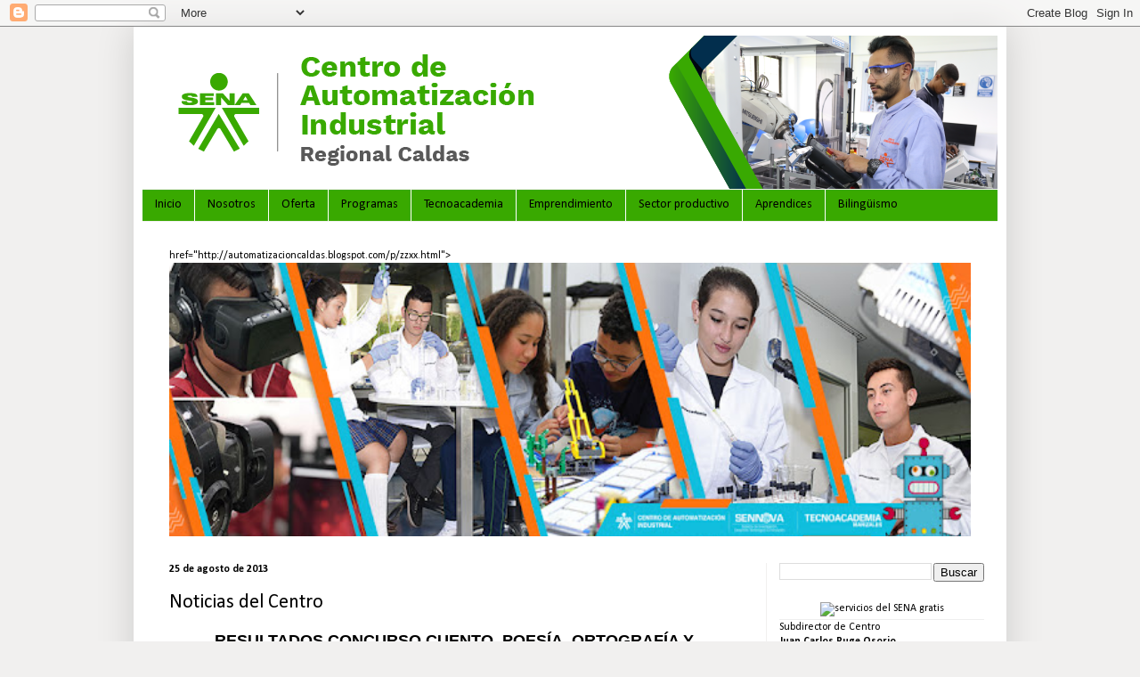

--- FILE ---
content_type: text/html; charset=UTF-8
request_url: http://automatizacioncaldas.blogspot.com/2013/08/noticias-del-centro_25.html
body_size: 15016
content:
<!DOCTYPE html>
<html class='v2' dir='ltr' lang='es' xmlns='http://www.w3.org/1999/xhtml' xmlns:b='http://www.google.com/2005/gml/b' xmlns:data='http://www.google.com/2005/gml/data' xmlns:expr='http://www.google.com/2005/gml/expr'>
<script src='https://code.jquery.com/jquery-3.4.1.min.js' type='text/javascript'></script>
<script type='text/javascript'>//<![CDATA[
$(function(){
    $('#slider div:gt(0)').hide();
    setInterval(function(){
      $('#slider div:first-child').fadeOut(0)
         .next('div').fadeIn(1000)
         .end().appendTo('#slider');}, 4000);
});//]]>
</script>
<head>
<link href='https://www.blogger.com/static/v1/widgets/4128112664-css_bundle_v2.css' rel='stylesheet' type='text/css'/>
<meta content='width=1100' name='viewport'/>
<meta content='text/html; charset=UTF-8' http-equiv='Content-Type'/>
<meta content='blogger' name='generator'/>
<link href='http://automatizacioncaldas.blogspot.com/favicon.ico' rel='icon' type='image/x-icon'/>
<link href='http://automatizacioncaldas.blogspot.com/2013/08/noticias-del-centro_25.html' rel='canonical'/>
<link rel="alternate" type="application/atom+xml" title="Centro de Automatización Industrial - SENA Regional Caldas - Atom" href="http://automatizacioncaldas.blogspot.com/feeds/posts/default" />
<link rel="alternate" type="application/rss+xml" title="Centro de Automatización Industrial - SENA Regional Caldas - RSS" href="http://automatizacioncaldas.blogspot.com/feeds/posts/default?alt=rss" />
<link rel="service.post" type="application/atom+xml" title="Centro de Automatización Industrial - SENA Regional Caldas - Atom" href="https://www.blogger.com/feeds/1983264135193079966/posts/default" />

<link rel="alternate" type="application/atom+xml" title="Centro de Automatización Industrial - SENA Regional Caldas - Atom" href="http://automatizacioncaldas.blogspot.com/feeds/7121400616184337011/comments/default" />
<!--Can't find substitution for tag [blog.ieCssRetrofitLinks]-->
<link href='https://blogger.googleusercontent.com/img/b/R29vZ2xl/AVvXsEiZCIj4tAj-GBfbsgH_SzmdkdISII16dFGC2jG8v1lkS2p7KxlLvJ6M91uVB9sb3n3KpOdSVwD-Ovg-jrUI7JXjtP43ehjE3T5Ww_fRUo5dxFXd6Ebweki37t7KL3CflDWJujDT9U_p1ZU/s400/img_1.jpg' rel='image_src'/>
<meta content='http://automatizacioncaldas.blogspot.com/2013/08/noticias-del-centro_25.html' property='og:url'/>
<meta content='Noticias del Centro' property='og:title'/>
<meta content=' RESULTADOS CONCURSO CUENTO, POESÍA, ORTOGRAFÍA Y FOTOGRAFÍA DIGITAL        La  participación en este evento de los aprendices de ambas jorn...' property='og:description'/>
<meta content='https://blogger.googleusercontent.com/img/b/R29vZ2xl/AVvXsEiZCIj4tAj-GBfbsgH_SzmdkdISII16dFGC2jG8v1lkS2p7KxlLvJ6M91uVB9sb3n3KpOdSVwD-Ovg-jrUI7JXjtP43ehjE3T5Ww_fRUo5dxFXd6Ebweki37t7KL3CflDWJujDT9U_p1ZU/w1200-h630-p-k-no-nu/img_1.jpg' property='og:image'/>
<title>Centro de Automatización Industrial - SENA Regional Caldas: Noticias del Centro</title>
<style type='text/css'>@font-face{font-family:'Calibri';font-style:normal;font-weight:400;font-display:swap;src:url(//fonts.gstatic.com/l/font?kit=J7afnpV-BGlaFfdAhLEY67FIEjg&skey=a1029226f80653a8&v=v15)format('woff2');unicode-range:U+0000-00FF,U+0131,U+0152-0153,U+02BB-02BC,U+02C6,U+02DA,U+02DC,U+0304,U+0308,U+0329,U+2000-206F,U+20AC,U+2122,U+2191,U+2193,U+2212,U+2215,U+FEFF,U+FFFD;}@font-face{font-family:'Calibri';font-style:normal;font-weight:700;font-display:swap;src:url(//fonts.gstatic.com/l/font?kit=J7aanpV-BGlaFfdAjAo9_pxqHxIZrCE&skey=cd2dd6afe6bf0eb2&v=v15)format('woff2');unicode-range:U+0000-00FF,U+0131,U+0152-0153,U+02BB-02BC,U+02C6,U+02DA,U+02DC,U+0304,U+0308,U+0329,U+2000-206F,U+20AC,U+2122,U+2191,U+2193,U+2212,U+2215,U+FEFF,U+FFFD;}</style>
<style id='page-skin-1' type='text/css'><!--
/*
-----------------------------------------------
Blogger Template Style
Name:     Simple
Designer: Blogger
URL:      www.blogger.com
----------------------------------------------- */
/* Variable definitions
====================
<Variable name="keycolor" description="Main Color" type="color" default="#66bbdd"/>
<Group description="Page Text" selector="body">
<Variable name="body.font" description="Font" type="font"
default="normal normal 12px Arial, Tahoma, Helvetica, FreeSans, sans-serif"/>
<Variable name="body.text.color" description="Text Color" type="color" default="#222222"/>
</Group>
<Group description="Backgrounds" selector=".body-fauxcolumns-outer">
<Variable name="body.background.color" description="Outer Background" type="color" default="#66bbdd"/>
<Variable name="content.background.color" description="Main Background" type="color" default="#ffffff"/>
<Variable name="header.background.color" description="Header Background" type="color" default="transparent"/>
</Group>
<Group description="Links" selector=".main-outer">
<Variable name="link.color" description="Link Color" type="color" default="#2288bb"/>
<Variable name="link.visited.color" description="Visited Color" type="color" default="#888888"/>
<Variable name="link.hover.color" description="Hover Color" type="color" default="#33aaff"/>
</Group>
<Group description="Blog Title" selector=".header h1">
<Variable name="header.font" description="Font" type="font"
default="normal normal 60px Arial, Tahoma, Helvetica, FreeSans, sans-serif"/>
<Variable name="header.text.color" description="Title Color" type="color" default="#3399bb" />
</Group>
<Group description="Blog Description" selector=".header .description">
<Variable name="description.text.color" description="Description Color" type="color"
default="#777777" />
</Group>
<Group description="Tabs Text" selector=".tabs-inner .widget li a">
<Variable name="tabs.font" description="Font" type="font"
default="normal normal 14px Arial, Tahoma, Helvetica, FreeSans, sans-serif"/>
<Variable name="tabs.text.color" description="Text Color" type="color" default="#999999"/>
<Variable name="tabs.selected.text.color" description="Selected Color" type="color" default="#000000"/>
</Group>
<Group description="Tabs Background" selector=".tabs-outer .PageList">
<Variable name="tabs.background.color" description="Background Color" type="color" default="#f5f5f5"/>
<Variable name="tabs.selected.background.color" description="Selected Color" type="color" default="#eeeeee"/>
</Group>
<Group description="Post Title" selector="h3.post-title, .comments h4">
<Variable name="post.title.font" description="Font" type="font"
default="normal normal 22px Arial, Tahoma, Helvetica, FreeSans, sans-serif"/>
</Group>
<Group description="Date Header" selector=".date-header">
<Variable name="date.header.color" description="Text Color" type="color"
default="#000000"/>
<Variable name="date.header.background.color" description="Background Color" type="color"
default="transparent"/>
<Variable name="date.header.font" description="Text Font" type="font"
default="normal bold 11px Arial, Tahoma, Helvetica, FreeSans, sans-serif"/>
<Variable name="date.header.padding" description="Date Header Padding" type="string" default="inherit"/>
<Variable name="date.header.letterspacing" description="Date Header Letter Spacing" type="string" default="inherit"/>
<Variable name="date.header.margin" description="Date Header Margin" type="string" default="inherit"/>
</Group>
<Group description="Post Footer" selector=".post-footer">
<Variable name="post.footer.text.color" description="Text Color" type="color" default="#666666"/>
<Variable name="post.footer.background.color" description="Background Color" type="color"
default="#f9f9f9"/>
<Variable name="post.footer.border.color" description="Shadow Color" type="color" default="#eeeeee"/>
</Group>
<Group description="Gadgets" selector="h2">
<Variable name="widget.title.font" description="Title Font" type="font"
default="normal bold 11px Arial, Tahoma, Helvetica, FreeSans, sans-serif"/>
<Variable name="widget.title.text.color" description="Title Color" type="color" default="#000000"/>
<Variable name="widget.alternate.text.color" description="Alternate Color" type="color" default="#999999"/>
</Group>
<Group description="Images" selector=".main-inner">
<Variable name="image.background.color" description="Background Color" type="color" default="#ffffff"/>
<Variable name="image.border.color" description="Border Color" type="color" default="#eeeeee"/>
<Variable name="image.text.color" description="Caption Text Color" type="color" default="#000000"/>
</Group>
<Group description="Accents" selector=".content-inner">
<Variable name="body.rule.color" description="Separator Line Color" type="color" default="#eeeeee"/>
<Variable name="tabs.border.color" description="Tabs Border Color" type="color" default="#f1f0ef"/>
</Group>
<Variable name="body.background" description="Body Background" type="background"
color="#f1f0ef" default="$(color) none repeat scroll top left"/>
<Variable name="body.background.override" description="Body Background Override" type="string" default=""/>
<Variable name="body.background.gradient.cap" description="Body Gradient Cap" type="url"
default="url(https://resources.blogblog.com/blogblog/data/1kt/simple/gradients_light.png)"/>
<Variable name="body.background.gradient.tile" description="Body Gradient Tile" type="url"
default="url(https://resources.blogblog.com/blogblog/data/1kt/simple/body_gradient_tile_light.png)"/>
<Variable name="content.background.color.selector" description="Content Background Color Selector" type="string" default=".content-inner"/>
<Variable name="content.padding" description="Content Padding" type="length" default="10px" min="0" max="100px"/>
<Variable name="content.padding.horizontal" description="Content Horizontal Padding" type="length" default="10px" min="0" max="100px"/>
<Variable name="content.shadow.spread" description="Content Shadow Spread" type="length" default="40px" min="0" max="100px"/>
<Variable name="content.shadow.spread.webkit" description="Content Shadow Spread (WebKit)" type="length" default="5px" min="0" max="100px"/>
<Variable name="content.shadow.spread.ie" description="Content Shadow Spread (IE)" type="length" default="10px" min="0" max="100px"/>
<Variable name="main.border.width" description="Main Border Width" type="length" default="0" min="0" max="10px"/>
<Variable name="header.background.gradient" description="Header Gradient" type="url" default="none"/>
<Variable name="header.shadow.offset.left" description="Header Shadow Offset Left" type="length" default="-1px" min="-50px" max="50px"/>
<Variable name="header.shadow.offset.top" description="Header Shadow Offset Top" type="length" default="-1px" min="-50px" max="50px"/>
<Variable name="header.shadow.spread" description="Header Shadow Spread" type="length" default="1px" min="0" max="100px"/>
<Variable name="header.padding" description="Header Padding" type="length" default="30px" min="0" max="100px"/>
<Variable name="header.border.size" description="Header Border Size" type="length" default="1px" min="0" max="10px"/>
<Variable name="header.bottom.border.size" description="Header Bottom Border Size" type="length" default="1px" min="0" max="10px"/>
<Variable name="header.border.horizontalsize" description="Header Horizontal Border Size" type="length" default="0" min="0" max="10px"/>
<Variable name="description.text.size" description="Description Text Size" type="string" default="140%"/>
<Variable name="tabs.margin.top" description="Tabs Margin Top" type="length" default="0" min="0" max="100px"/>
<Variable name="tabs.margin.side" description="Tabs Side Margin" type="length" default="30px" min="0" max="100px"/>
<Variable name="tabs.background.gradient" description="Tabs Background Gradient" type="url"
default="url(https://resources.blogblog.com/blogblog/data/1kt/simple/gradients_light.png)"/>
<Variable name="tabs.border.width" description="Tabs Border Width" type="length" default="1px" min="0" max="10px"/>
<Variable name="tabs.bevel.border.width" description="Tabs Bevel Border Width" type="length" default="1px" min="0" max="10px"/>
<Variable name="post.margin.bottom" description="Post Bottom Margin" type="length" default="25px" min="0" max="100px"/>
<Variable name="image.border.small.size" description="Image Border Small Size" type="length" default="2px" min="0" max="10px"/>
<Variable name="image.border.large.size" description="Image Border Large Size" type="length" default="5px" min="0" max="10px"/>
<Variable name="page.width.selector" description="Page Width Selector" type="string" default=".region-inner"/>
<Variable name="page.width" description="Page Width" type="string" default="auto"/>
<Variable name="main.section.margin" description="Main Section Margin" type="length" default="15px" min="0" max="100px"/>
<Variable name="main.padding" description="Main Padding" type="length" default="15px" min="0" max="100px"/>
<Variable name="main.padding.top" description="Main Padding Top" type="length" default="30px" min="0" max="100px"/>
<Variable name="main.padding.bottom" description="Main Padding Bottom" type="length" default="30px" min="0" max="100px"/>
<Variable name="paging.background"
color="#ffffff"
description="Background of blog paging area" type="background"
default="transparent none no-repeat scroll top center"/>
<Variable name="footer.bevel" description="Bevel border length of footer" type="length" default="0" min="0" max="10px"/>
<Variable name="mobile.background.overlay" description="Mobile Background Overlay" type="string"
default="transparent none repeat scroll top left"/>
<Variable name="mobile.background.size" description="Mobile Background Size" type="string" default="auto"/>
<Variable name="mobile.button.color" description="Mobile Button Color" type="color" default="#ffffff" />
<Variable name="startSide" description="Side where text starts in blog language" type="automatic" default="left"/>
<Variable name="endSide" description="Side where text ends in blog language" type="automatic" default="right"/>
*/
/* Content
----------------------------------------------- */
body {
font: normal normal 12px Calibri;
color: #000000;
background: #f1f0ef none repeat scroll top left;
padding: 0 40px 40px 40px;
}
html body .region-inner {
min-width: 0;
max-width: 100%;
width: auto;
}
h2 {
font-size: 22px;
}
a:link {
text-decoration:none;
color: #39a900;
}
a:visited {
text-decoration:none;
color: #2e8b00;
}
a:hover {
text-decoration:underline;
color: #cb7766;
}
.body-fauxcolumn-outer .fauxcolumn-inner {
background: transparent none repeat scroll top left;
_background-image: none;
}
.body-fauxcolumn-outer .cap-top {
position: absolute;
z-index: 1;
height: 400px;
width: 100%;
}
.body-fauxcolumn-outer .cap-top .cap-left {
width: 100%;
background: transparent none repeat-x scroll top left;
_background-image: none;
}
.content-outer {
-moz-box-shadow: 0 0 40px rgba(0, 0, 0, .15);
-webkit-box-shadow: 0 0 5px rgba(0, 0, 0, .15);
-goog-ms-box-shadow: 0 0 10px #333333;
box-shadow: 0 0 40px rgba(0, 0, 0, .15);
margin-bottom: 1px;
}
.content-inner {
padding: 10px 10px;
}
.content-inner {
background-color: #ffffff;
}
/* Header
----------------------------------------------- */
.header-outer {
background: transparent none repeat-x scroll 0 -400px;
_background-image: none;
}
.Header h1 {
font: normal normal 60px Calibri;
color: #ffffff;
text-shadow: -1px -1px 1px rgba(0, 0, 0, .2);
}
.Header h1 a {
color: #ffffff;
}
.Header .description {
font-size: 140%;
color: #ffffff;
}
.header-inner .Header .titlewrapper {
padding: 22px 30px;
}
.header-inner .Header .descriptionwrapper {
padding: 0 30px;
}
/* Tabs
----------------------------------------------- */
.tabs-inner .section:first-child {
border-top: 1px solid #f1f0ef;
}
.tabs-inner .section:first-child ul {
margin-top: -1px;
border-top: 1px solid #f1f0ef;
border-left: 0 solid #f1f0ef;
border-right: 0 solid #f1f0ef;
}
.tabs-inner .widget ul {
background: #39a900 none repeat-x scroll 0 -800px;
_background-image: none;
border-bottom: 1px solid #f1f0ef;
margin-top: 0;
margin-left: -30px;
margin-right: -30px;
}
.tabs-inner .widget li a {
display: inline-block;
padding: .6em 1em;
font: normal normal 14px Calibri;
color: #000000;
border-left: 1px solid #ffffff;
border-right: 0 solid #f1f0ef;
}
.tabs-inner .widget li:first-child a {
border-left: none;
}
.tabs-inner .widget li.selected a, .tabs-inner .widget li a:hover {
color: #000000;
background-color: #4ee502;
text-decoration: none;
}
/* Columns
----------------------------------------------- */
.main-outer {
border-top: 0 solid #f1f0ef;
}
.fauxcolumn-left-outer .fauxcolumn-inner {
border-right: 1px solid #f1f0ef;
}
.fauxcolumn-right-outer .fauxcolumn-inner {
border-left: 1px solid #f1f0ef;
}
/* Headings
----------------------------------------------- */
div.widget > h2,
div.widget h2.title {
margin: 0 0 1em 0;
font: normal bold 12px Calibri;
color: #000000;
}
/* Widgets
----------------------------------------------- */
.widget .zippy {
color: #f1f0ef;
text-shadow: 2px 2px 1px rgba(0, 0, 0, .1);
}
.widget .popular-posts ul {
list-style: none;
}
/* Posts
----------------------------------------------- */
h2.date-header {
font: normal bold 12px Calibri;
}
.date-header span {
background-color: transparent;
color: #000000;
padding: inherit;
letter-spacing: inherit;
margin: inherit;
}
.main-inner {
padding-top: 30px;
padding-bottom: 30px;
}
.main-inner .column-center-inner {
padding: 0 15px;
}
.main-inner .column-center-inner .section {
margin: 0 15px;
}
.post {
margin: 0 0 25px 0;
}
h3.post-title, .comments h4 {
font: normal normal 22px Calibri;
margin: .75em 0 0;
}
.post-body {
font-size: 110%;
line-height: 1.4;
position: relative;
}
.post-body img, .post-body .tr-caption-container, .Profile img, .Image img,
.BlogList .item-thumbnail img {
padding: 0;
background: #ffffff;
border: 1px solid #ffffff;
-moz-box-shadow: 1px 1px 5px rgba(0, 0, 0, .1);
-webkit-box-shadow: 1px 1px 5px rgba(0, 0, 0, .1);
box-shadow: 1px 1px 5px rgba(0, 0, 0, .1);
}
.post-body img, .post-body .tr-caption-container {
padding: 1px;
}
.post-body .tr-caption-container {
color: #000000;
}
.post-body .tr-caption-container img {
padding: 0;
background: transparent;
border: none;
-moz-box-shadow: 0 0 0 rgba(0, 0, 0, .1);
-webkit-box-shadow: 0 0 0 rgba(0, 0, 0, .1);
box-shadow: 0 0 0 rgba(0, 0, 0, .1);
}
.post-header {
margin: 0 0 1.5em;
line-height: 1.6;
font-size: 90%;
}
.post-footer {
margin: 20px -2px 0;
padding: 5px 10px;
color: #000000;
background-color: #ffffff;
border-bottom: 1px solid rgba(0, 0, 0, 0);
line-height: 1.6;
font-size: 90%;
}
#comments .comment-author {
padding-top: 1.5em;
border-top: 1px solid #f1f0ef;
background-position: 0 1.5em;
}
#comments .comment-author:first-child {
padding-top: 0;
border-top: none;
}
.avatar-image-container {
margin: .2em 0 0;
}
#comments .avatar-image-container img {
border: 1px solid #ffffff;
}
/* Comments
----------------------------------------------- */
.comments .comments-content .icon.blog-author {
background-repeat: no-repeat;
background-image: url([data-uri]);
}
.comments .comments-content .loadmore a {
border-top: 1px solid #f1f0ef;
border-bottom: 1px solid #f1f0ef;
}
.comments .comment-thread.inline-thread {
background-color: #ffffff;
}
.comments .continue {
border-top: 2px solid #f1f0ef;
}
/* Accents
---------------------------------------------- */
.section-columns td.columns-cell {
border-left: 1px solid #f1f0ef;
}
.blog-pager {
background: transparent none no-repeat scroll top center;
}
.blog-pager-older-link, .home-link,
.blog-pager-newer-link {
background-color: #ffffff;
padding: 5px;
}
.footer-outer {
border-top: 0 dashed #bbbbbb;
}
/* Mobile
----------------------------------------------- */
body.mobile  {
background-size: auto;
}
.mobile .body-fauxcolumn-outer {
background: transparent none repeat scroll top left;
}
.mobile .body-fauxcolumn-outer .cap-top {
background-size: 100% auto;
}
.mobile .content-outer {
-webkit-box-shadow: 0 0 3px rgba(0, 0, 0, .15);
box-shadow: 0 0 3px rgba(0, 0, 0, .15);
}
.mobile .tabs-inner .widget ul {
margin-left: 0;
margin-right: 0;
}
.mobile .post {
margin: 0;
}
.mobile .main-inner .column-center-inner .section {
margin: 0;
}
.mobile .date-header span {
padding: 0.1em 10px;
margin: 0 -10px;
}
.mobile h3.post-title {
margin: 0;
}
.mobile .blog-pager {
background: transparent none no-repeat scroll top center;
}
.mobile .footer-outer {
border-top: none;
}
.mobile .main-inner, .mobile .footer-inner {
background-color: #ffffff;
}
.mobile-index-contents {
color: #000000;
}
.mobile-link-button {
background-color: #39a900;
}
.mobile-link-button a:link, .mobile-link-button a:visited {
color: #39a900;
}
.mobile .tabs-inner .section:first-child {
border-top: none;
}
.mobile .tabs-inner .PageList .widget-content {
background-color: #4ee502;
color: #000000;
border-top: 1px solid #f1f0ef;
border-bottom: 1px solid #f1f0ef;
}
.mobile .tabs-inner .PageList .widget-content .pagelist-arrow {
border-left: 1px solid #f1f0ef;
}
#slider {
position: relative;
overflow: hidden;
width: 100%;
height: 339px;
margin: 0 auto;
padding: 0;
}
#slider > div {
position: absolute;
top: 0;
left: 0;
}
#slider img {
width: 100%;
min-height: 550px;
margin: 0;
padding: 0;
border: 0;
}
#slider {
position: relative;
overflow: hidden;
width: 100%;
height: 323px;
margin: 0 auto;
padding: 0;
}
#slider > div {
position: absolute;
top: 0;
left: 0;
}
#slider img {
width: 100%;
min-height: 323px;
margin: 0;
padding: 0;
border: 0;
}
--></style>
<style id='template-skin-1' type='text/css'><!--
body {
min-width: 980px;
}
.content-outer, .content-fauxcolumn-outer, .region-inner {
min-width: 980px;
max-width: 980px;
_width: 980px;
}
.main-inner .columns {
padding-left: 0px;
padding-right: 260px;
}
.main-inner .fauxcolumn-center-outer {
left: 0px;
right: 260px;
/* IE6 does not respect left and right together */
_width: expression(this.parentNode.offsetWidth -
parseInt("0px") -
parseInt("260px") + 'px');
}
.main-inner .fauxcolumn-left-outer {
width: 0px;
}
.main-inner .fauxcolumn-right-outer {
width: 260px;
}
.main-inner .column-left-outer {
width: 0px;
right: 100%;
margin-left: -0px;
}
.main-inner .column-right-outer {
width: 260px;
margin-right: -260px;
}
#layout {
min-width: 0;
}
#layout .content-outer {
min-width: 0;
width: 800px;
}
#layout .region-inner {
min-width: 0;
width: auto;
}
body#layout div.add_widget {
padding: 8px;
}
body#layout div.add_widget a {
margin-left: 32px;
}
--></style>
<link href='https://www.blogger.com/dyn-css/authorization.css?targetBlogID=1983264135193079966&amp;zx=bb4625fa-6824-4238-8d15-f6879e8ea574' media='none' onload='if(media!=&#39;all&#39;)media=&#39;all&#39;' rel='stylesheet'/><noscript><link href='https://www.blogger.com/dyn-css/authorization.css?targetBlogID=1983264135193079966&amp;zx=bb4625fa-6824-4238-8d15-f6879e8ea574' rel='stylesheet'/></noscript>
<meta name='google-adsense-platform-account' content='ca-host-pub-1556223355139109'/>
<meta name='google-adsense-platform-domain' content='blogspot.com'/>

<link rel="stylesheet" href="https://fonts.googleapis.com/css2?display=swap&family=Josefin+Sans&family=Work+Sans"></head>
<body class='loading'>
<div class='navbar section' id='navbar' name='Barra de navegación'><div class='widget Navbar' data-version='1' id='Navbar1'><script type="text/javascript">
    function setAttributeOnload(object, attribute, val) {
      if(window.addEventListener) {
        window.addEventListener('load',
          function(){ object[attribute] = val; }, false);
      } else {
        window.attachEvent('onload', function(){ object[attribute] = val; });
      }
    }
  </script>
<div id="navbar-iframe-container"></div>
<script type="text/javascript" src="https://apis.google.com/js/platform.js"></script>
<script type="text/javascript">
      gapi.load("gapi.iframes:gapi.iframes.style.bubble", function() {
        if (gapi.iframes && gapi.iframes.getContext) {
          gapi.iframes.getContext().openChild({
              url: 'https://www.blogger.com/navbar/1983264135193079966?po\x3d7121400616184337011\x26origin\x3dhttp://automatizacioncaldas.blogspot.com',
              where: document.getElementById("navbar-iframe-container"),
              id: "navbar-iframe"
          });
        }
      });
    </script><script type="text/javascript">
(function() {
var script = document.createElement('script');
script.type = 'text/javascript';
script.src = '//pagead2.googlesyndication.com/pagead/js/google_top_exp.js';
var head = document.getElementsByTagName('head')[0];
if (head) {
head.appendChild(script);
}})();
</script>
</div></div>
<div class='body-fauxcolumns'>
<div class='fauxcolumn-outer body-fauxcolumn-outer'>
<div class='cap-top'>
<div class='cap-left'></div>
<div class='cap-right'></div>
</div>
<div class='fauxborder-left'>
<div class='fauxborder-right'></div>
<div class='fauxcolumn-inner'>
</div>
</div>
<div class='cap-bottom'>
<div class='cap-left'></div>
<div class='cap-right'></div>
</div>
</div>
</div>
<div class='content'>
<div class='content-fauxcolumns'>
<div class='fauxcolumn-outer content-fauxcolumn-outer'>
<div class='cap-top'>
<div class='cap-left'></div>
<div class='cap-right'></div>
</div>
<div class='fauxborder-left'>
<div class='fauxborder-right'></div>
<div class='fauxcolumn-inner'>
</div>
</div>
<div class='cap-bottom'>
<div class='cap-left'></div>
<div class='cap-right'></div>
</div>
</div>
</div>
<div class='content-outer'>
<div class='content-cap-top cap-top'>
<div class='cap-left'></div>
<div class='cap-right'></div>
</div>
<div class='fauxborder-left content-fauxborder-left'>
<div class='fauxborder-right content-fauxborder-right'></div>
<div class='content-inner'>
<header>
<div class='header-outer'>
<div class='header-cap-top cap-top'>
<div class='cap-left'></div>
<div class='cap-right'></div>
</div>
<div class='fauxborder-left header-fauxborder-left'>
<div class='fauxborder-right header-fauxborder-right'></div>
<div class='region-inner header-inner'>
<div class='header section' id='header' name='Cabecera'><div class='widget Header' data-version='1' id='Header1'>
<div id='header-inner'>
<a href='http://automatizacioncaldas.blogspot.com/' style='display: block'>
<img alt='Centro de Automatización Industrial - SENA Regional Caldas' height='172px; ' id='Header1_headerimg' src='https://blogger.googleusercontent.com/img/a/AVvXsEjQDzQbcFtSe2M5GuQWSvDfJSw108TTy0OH9RX3pedcfvVIuwKOW1T-NWg-S9gzTOF3wrHCvbVsKR6D5AoOyBlC34zG_UamjIuZqPJFS8dA6jEtFEXXWg_uAvWGIju3aWLvXLUeeIGp-JB9fIhZ5nmv0xo6FcWEq5Id41TYdXHXbO1GHeDwmPApKklK_w=s961' style='display: block' width='961px; '/>
</a>
</div>
</div></div>
</div>
</div>
<div class='header-cap-bottom cap-bottom'>
<div class='cap-left'></div>
<div class='cap-right'></div>
</div>
</div>
</header>
<div class='tabs-outer'>
<div class='tabs-cap-top cap-top'>
<div class='cap-left'></div>
<div class='cap-right'></div>
</div>
<div class='fauxborder-left tabs-fauxborder-left'>
<div class='fauxborder-right tabs-fauxborder-right'></div>
<div class='region-inner tabs-inner'>
<div class='tabs section' id='crosscol' name='Multicolumnas'><div class='widget PageList' data-version='1' id='PageList1'>
<h2>Páginas</h2>
<div class='widget-content'>
<ul>
<li>
<a href='https://automatizacioncaldas.blogspot.com/'>Inicio</a>
</li>
<li>
<a href='http://automatizacioncaldas.blogspot.com/p/quienes-somos.html'>Nosotros</a>
</li>
<li>
<a href='http://automatizacioncaldas.blogspot.com/p/oferta.html'>Oferta</a>
</li>
<li>
<a href='http://automatizacioncaldas.blogspot.com/p/formacion.html'>Programas</a>
</li>
<li>
<a href='http://automatizacioncaldas.blogspot.com/p/zzxx.html'>Tecnoacademia</a>
</li>
<li>
<a href='http://automatizacioncaldas.blogspot.com/p/noticias.html'>Emprendimiento</a>
</li>
<li>
<a href='http://automatizacioncaldas.blogspot.com/p/sector-productivo.html'>Sector productivo</a>
</li>
<li>
<a href='http://automatizacioncaldas.blogspot.com/p/aprendices.html'>Aprendices</a>
</li>
<li>
<a href='http://automatizacioncaldas.blogspot.com/p/bilinguismo.html'>Bilingüismo</a>
</li>
</ul>
<div class='clear'></div>
</div>
</div></div>
<div class='tabs section' id='crosscol-overflow' name='Cross-Column 2'><div class='widget HTML' data-version='1' id='HTML7'>
<h2 class='title'>Slider</h2>
<div class='widget-content'>
<div id="slider">
href="http://automatizacioncaldas.blogspot.com/p/zzxx.html"><img src="https://blogger.googleusercontent.com/img/b/R29vZ2xl/AVvXsEghIM0cHKqcHSHgpB6aFAnZcQdDtC0EPxiburssmtfKoJ3YL2fisVY1L5ZHb5hC3CjcbeXN-2_r6BOi65LupdWIatNttSrl9frl0nOywuchQl4gjUjh5RrgIGounFQcwuuTo3QWKprKpa0/w640-h213/slider+01.jpg"/></div>
</div>
<div class='clear'></div>
</div></div>
</div>
</div>
<div class='tabs-cap-bottom cap-bottom'>
<div class='cap-left'></div>
<div class='cap-right'></div>
</div>
</div>
<div class='main-outer'>
<div class='main-cap-top cap-top'>
<div class='cap-left'></div>
<div class='cap-right'></div>
</div>
<div class='fauxborder-left main-fauxborder-left'>
<div class='fauxborder-right main-fauxborder-right'></div>
<div class='region-inner main-inner'>
<div class='columns fauxcolumns'>
<div class='fauxcolumn-outer fauxcolumn-center-outer'>
<div class='cap-top'>
<div class='cap-left'></div>
<div class='cap-right'></div>
</div>
<div class='fauxborder-left'>
<div class='fauxborder-right'></div>
<div class='fauxcolumn-inner'>
</div>
</div>
<div class='cap-bottom'>
<div class='cap-left'></div>
<div class='cap-right'></div>
</div>
</div>
<div class='fauxcolumn-outer fauxcolumn-left-outer'>
<div class='cap-top'>
<div class='cap-left'></div>
<div class='cap-right'></div>
</div>
<div class='fauxborder-left'>
<div class='fauxborder-right'></div>
<div class='fauxcolumn-inner'>
</div>
</div>
<div class='cap-bottom'>
<div class='cap-left'></div>
<div class='cap-right'></div>
</div>
</div>
<div class='fauxcolumn-outer fauxcolumn-right-outer'>
<div class='cap-top'>
<div class='cap-left'></div>
<div class='cap-right'></div>
</div>
<div class='fauxborder-left'>
<div class='fauxborder-right'></div>
<div class='fauxcolumn-inner'>
</div>
</div>
<div class='cap-bottom'>
<div class='cap-left'></div>
<div class='cap-right'></div>
</div>
</div>
<!-- corrects IE6 width calculation -->
<div class='columns-inner'>
<div class='column-center-outer'>
<div class='column-center-inner'>
<div class='main section' id='main' name='Principal'><div class='widget Blog' data-version='1' id='Blog1'>
<div class='blog-posts hfeed'>

          <div class="date-outer">
        
<h2 class='date-header'><span>25 de agosto de 2013</span></h2>

          <div class="date-posts">
        
<div class='post-outer'>
<div class='post hentry uncustomized-post-template' itemprop='blogPost' itemscope='itemscope' itemtype='http://schema.org/BlogPosting'>
<meta content='https://blogger.googleusercontent.com/img/b/R29vZ2xl/AVvXsEiZCIj4tAj-GBfbsgH_SzmdkdISII16dFGC2jG8v1lkS2p7KxlLvJ6M91uVB9sb3n3KpOdSVwD-Ovg-jrUI7JXjtP43ehjE3T5Ww_fRUo5dxFXd6Ebweki37t7KL3CflDWJujDT9U_p1ZU/s400/img_1.jpg' itemprop='image_url'/>
<meta content='1983264135193079966' itemprop='blogId'/>
<meta content='7121400616184337011' itemprop='postId'/>
<a name='7121400616184337011'></a>
<h3 class='post-title entry-title' itemprop='name'>
Noticias del Centro
</h3>
<div class='post-header'>
<div class='post-header-line-1'></div>
</div>
<div class='post-body entry-content' id='post-body-7121400616184337011' itemprop='description articleBody'>
<div style="text-align: center;">
<b><span style="font-family: Arial,Helvetica,sans-serif;"><span style="font-size: large;">RESULTADOS CONCURSO CUENTO, POESÍA, ORTOGRAFÍA Y FOTOGRAFÍA DIGITAL</span></span></b></div>
<span style="font-size: large;"></span>

<br />
<div style="text-align: justify;">
<span style="font-family: Arial,Helvetica,sans-serif;"><span style="font-size: large;"></span></span></div>
<div style="text-align: justify;">
<span style="font-family: Arial,Helvetica,sans-serif;"><span style="font-size: large;"><span style="font-family: Arial,Helvetica,sans-serif;"><span style="font-size: large;">La
 participación en este evento de los aprendices de ambas jornadas fue muy relevante y 
agradecemos a todos el interés y el esfuerzo invertido en este proceso.</span></span></span></span></div>
<div style="text-align: justify;">
<span style="font-family: Arial,Helvetica,sans-serif;"><span style="font-size: large;"><br /></span></span></div>
<div style="text-align: justify;">
<span style="font-family: Arial,Helvetica,sans-serif;"><span style="font-size: large;">Estos 4 ganadores participarán en el concurso a nivel de la Regional:<br />&nbsp;</span></span></div>
<ul>
<li><span style="font-family: Arial,Helvetica,sans-serif;"><span style="font-size: large;">Maykol Daniel Duque, Tecnólogo en Mantenimiento de equipo Biomédico, 363234:&nbsp; Cuento.</span></span></li>
<li><span style="font-family: Arial,Helvetica,sans-serif;"><span style="font-size: large;">Mateo Marulanda, Tecnólogo en Automatización Industrial, 324270: Poesía.</span></span></li>
<li><span style="font-family: Arial,Helvetica,sans-serif;"><span style="font-size: large;">Natalia Zuluaga, Técnico en Sistemas,&nbsp; 481036:&nbsp;&nbsp;&nbsp;&nbsp; Fotografía.</span></span></li>
<li><span style="font-family: Arial,Helvetica,sans-serif;"><span style="font-size: large;">Carlos Alonso Muñoz, </span></span><span style="font-family: Arial,Helvetica,sans-serif;"><span style="font-size: large;"><span style="font-family: Arial,Helvetica,sans-serif;"><span style="font-size: large;">Tecnólogo </span></span>en Automatización Industrial jornada noche 363211: Ortografía</span></span></li>
</ul>
<div style="text-align: justify;">
<span style="font-family: Arial,Helvetica,sans-serif;"></span></div>
<div style="text-align: justify;">
<span style="font-family: Arial,Helvetica,sans-serif;"></span></div>
<div style="text-align: justify;">
<span style="font-family: Arial,Helvetica,sans-serif;"><span style="font-size: large;">Felicitamos a los aprendices seleccionados para participar en el concurso a nivel Regional y les deseamos muchos éxitos.</span></span></div>
<div style="text-align: justify;">
<span style="font-family: Arial,Helvetica,sans-serif;"><span style="font-size: large;">&nbsp; <br />También agradecemos a los instructores que brindaron el apoyo como jurados ya que sus conocimientos en el tema nos permitieron una selección objetiva.<br />Se estará informando sobre los resultados del concurso a nivel Regional en el momento oportuno.</span></span></div>
<div style="text-align: justify;">
<br /></div>
<div style="text-align: justify;">
Gracias a la trabajadora social del Centro de automatización Eleonora Díaz Carmona por facilitar la nota.<br />
&nbsp; <br />
<br />
<div style="text-align: center;">
<b><span style="font-family: Arial,Helvetica,sans-serif;"><span style="font-size: large;">NUEVO CONCURSO DE ADOBE PARA APRENDICES SENA, ESTUDIANTES DE ESCUELAS TÉCNICAS Y ESTUDIANTES UNIVERSITARIOS</span></span></b></div>
<br />
<div class="separator" style="clear: both; text-align: center;">
<a href="https://blogger.googleusercontent.com/img/b/R29vZ2xl/AVvXsEiZCIj4tAj-GBfbsgH_SzmdkdISII16dFGC2jG8v1lkS2p7KxlLvJ6M91uVB9sb3n3KpOdSVwD-Ovg-jrUI7JXjtP43ehjE3T5Ww_fRUo5dxFXd6Ebweki37t7KL3CflDWJujDT9U_p1ZU/s1600/img_1.jpg" imageanchor="1" style="margin-left: 1em; margin-right: 1em;"><img border="0" height="400" src="https://blogger.googleusercontent.com/img/b/R29vZ2xl/AVvXsEiZCIj4tAj-GBfbsgH_SzmdkdISII16dFGC2jG8v1lkS2p7KxlLvJ6M91uVB9sb3n3KpOdSVwD-Ovg-jrUI7JXjtP43ehjE3T5Ww_fRUo5dxFXd6Ebweki37t7KL3CflDWJujDT9U_p1ZU/s400/img_1.jpg" width="287" />&nbsp;</a></div>
<div class="separator" style="clear: both; text-align: center;">
<br /></div>
<span style="font-family: Arial,Helvetica,sans-serif;"><span style="font-size: large;">Esta vez los concursantes tendrán la oportunidad de realizar un video, utilizando las herramientas de ADOBE, para contar su historia en 60 segundos.</span></span><br />
<span style="font-family: Arial,Helvetica,sans-serif;"><span style="font-size: large;">Las bases y condiciones del concurso se encuentran en <a href="http://adobe60segundos.com/" target="_blank">http://adobe60segundos.com/&nbsp;</a> y esperamos contar con la masiva participación de los aprendices SENA.</span></span><br />
<span style="font-family: Arial,Helvetica,sans-serif;"><span style="font-size: large;">Anímate a participar!</span></span></div>
<div style='clear: both;'></div>
</div>
<div class='post-footer'>
<div class='post-footer-line post-footer-line-1'>
<span class='post-author vcard'>
Publicado por
<span class='fn' itemprop='author' itemscope='itemscope' itemtype='http://schema.org/Person'>
<meta content='https://www.blogger.com/profile/14267967881731197074' itemprop='url'/>
<a class='g-profile' href='https://www.blogger.com/profile/14267967881731197074' rel='author' title='author profile'>
<span itemprop='name'>Centro de Automatización Industrial</span>
</a>
</span>
</span>
<span class='post-timestamp'>
en
<meta content='http://automatizacioncaldas.blogspot.com/2013/08/noticias-del-centro_25.html' itemprop='url'/>
<a class='timestamp-link' href='http://automatizacioncaldas.blogspot.com/2013/08/noticias-del-centro_25.html' rel='bookmark' title='permanent link'><abbr class='published' itemprop='datePublished' title='2013-08-25T02:49:00-05:00'>2:49</abbr></a>
</span>
<span class='post-comment-link'>
</span>
<span class='post-icons'>
<span class='item-action'>
<a href='https://www.blogger.com/email-post/1983264135193079966/7121400616184337011' title='Enviar entrada por correo electrónico'>
<img alt='' class='icon-action' height='13' src='https://resources.blogblog.com/img/icon18_email.gif' width='18'/>
</a>
</span>
<span class='item-control blog-admin pid-1113621932'>
<a href='https://www.blogger.com/post-edit.g?blogID=1983264135193079966&postID=7121400616184337011&from=pencil' title='Editar entrada'>
<img alt='' class='icon-action' height='18' src='https://resources.blogblog.com/img/icon18_edit_allbkg.gif' width='18'/>
</a>
</span>
</span>
<div class='post-share-buttons goog-inline-block'>
</div>
</div>
<div class='post-footer-line post-footer-line-2'>
<span class='post-labels'>
</span>
</div>
<div class='post-footer-line post-footer-line-3'>
<span class='post-location'>
</span>
</div>
</div>
</div>
<div class='comments' id='comments'>
<a name='comments'></a>
</div>
</div>

        </div></div>
      
</div>
<div class='blog-pager' id='blog-pager'>
<span id='blog-pager-newer-link'>
<a class='blog-pager-newer-link' href='http://automatizacioncaldas.blogspot.com/2013/08/noticias-del-centro_7375.html' id='Blog1_blog-pager-newer-link' title='Entrada más reciente'>Entrada más reciente</a>
</span>
<span id='blog-pager-older-link'>
<a class='blog-pager-older-link' href='http://automatizacioncaldas.blogspot.com/2013/08/noticias-del-centro_91.html' id='Blog1_blog-pager-older-link' title='Entrada antigua'>Entrada antigua</a>
</span>
<a class='home-link' href='http://automatizacioncaldas.blogspot.com/'>Inicio</a>
</div>
<div class='clear'></div>
<div class='post-feeds'>
</div>
</div><div class='widget HTML' data-version='1' id='HTML4'>
<h2 class='title'>BIENVENIDOS AL CENTRO DE AUTOMATIZACIÓN INDUSTRIAL</h2>
<div class='widget-content'>
</div>
<div class='clear'></div>
</div></div>
</div>
</div>
<div class='column-left-outer'>
<div class='column-left-inner'>
<aside>
</aside>
</div>
</div>
<div class='column-right-outer'>
<div class='column-right-inner'>
<aside>
<div class='sidebar section' id='sidebar-right-1'><div class='widget BlogSearch' data-version='1' id='BlogSearch1'>
<h2 class='title'>Búsqueda rápida</h2>
<div class='widget-content'>
<div id='BlogSearch1_form'>
<form action='http://automatizacioncaldas.blogspot.com/search' class='gsc-search-box' target='_top'>
<table cellpadding='0' cellspacing='0' class='gsc-search-box'>
<tbody>
<tr>
<td class='gsc-input'>
<input autocomplete='off' class='gsc-input' name='q' size='10' title='search' type='text' value=''/>
</td>
<td class='gsc-search-button'>
<input class='gsc-search-button' title='search' type='submit' value='Buscar'/>
</td>
</tr>
</tbody>
</table>
</form>
</div>
</div>
<div class='clear'></div>
</div><div class='widget HTML' data-version='1' id='HTML6'>
<h2 class='title'>Subdirector y redes</h2>
<div class='widget-content'>
<style type="text/css">
    .column-right-inner {
       padding: 0px !important;
      }
        .listM {
            margin:3px; 
            border-bottom-width: 1px;
            border-bottom-style: solid;
            border-bottom-color: #eeeeee;
        }
        .listM a {
         
            vertical-align: middle;
            
            height:25px ;
            display:block; 
            width:100%;
            padding-top: 12px;
            padding-left: 10px;
            text-decoration:none;
            text-align:left;
            font-size:11px;
            color:white;
           
            vertical-align: middle;
           
        }
       
       .listRe{
               float: left;
           }
        .listM a:hover {
                transition: 0.3s;
               padding-left: 20px;
          
        }
     
       #navLateral3 li{
               cursor: pointer;
          width: 30px;
         display: block;
         height: 23px;
         list-style: none;
         background-size: 30px;
         margin-left: 14px;
          
        }
           

        #navLateral2{
            background-color:#575756;
        }
        .sidebar h2{
         display:none;
         }
       #facBtn{
            background: url('http://comunica.sena.edu.co/portadas-falsas/face_30.png') 0 30px;      
       }

     #facBtnRegi{
            background: url('http://comunica.sena.edu.co/portadas-falsas/face_regional_30.png') 0 30px;     
       }
       #twitBtn{
 
            background: url('http://comunica.sena.edu.co/portadas-falsas/twtt_30.png') 0 30px;
       }
       #youtBtn{

            background: url('http://comunica.sena.edu.co/portadas-falsas/yout_30.png') 0 30px;
       }
       #instaBtn{
            background: url('http://comunica.sena.edu.co/portadas-falsas/insta_30.png') 0 30px;
       }
       
       #facBtn:hover{
           background-size: 30px;
            background: url('http://comunica.sena.edu.co/portadas-falsas/face_30.png') 0 0px;
       }
       #facBtnRegi:hover{
           background-size: 30px;
            background: url('http://comunica.sena.edu.co/portadas-falsas/face_regional_30.png') 0 0px;
       }
       #twitBtn:hover{
           background-size: 30px;
            background: url('http://comunica.sena.edu.co/portadas-falsas/twtt_30.png') 0 0px;
       }
       #youtBtn:hover{
           background-size: 30px;
            background: url('http://comunica.sena.edu.co/portadas-falsas/yout_30.png') 0 0px;
       }
       #instaBtn:hover{
           background-size: 30px;
            background: url('http://comunica.sena.edu.co/portadas-falsas/insta_30.png') 0 0px;
       }
    </style>
<!--- estilos fin-->
<div style="width:230px;margin-top: -10px; ">
    <ul style="text-align:center;list-style:none;margin:0;padding:0;" id="navLateral1">
        <li class="listM"><img src="http://comunica.sena.edu.co/PORtadas-falsas/AVISO_GRATIS-sena.png" alt="servicios del SENA gratis" height="180" width="230" /></li>
          <!---informaciÛn que se cambia seg&#729;n cada centro de formaciÛn --></ul></div>

<span>Subdirector de Centro</span> <br /><span style="ont-style: italic;
font-weight: bold;">Juan Carlos Ruge Osorio</span>

        <!---fin informaciÛn que se cambia seg&#729;n cada centro de formaciÛn -->
    
    <!---menu -->
    <ul style=";text-align: left;list-style:none;margin:0;padding:0;    font: normal normal 14px Arial, Tahoma, Helvetica, FreeSans, sans-serif;" id="navLateral3">
        <div style="text-align: center;    margin-bottom: -5px;
        margin-top: 0px;    font-weight: bold;"><p style="border-top: solid;
    border-bottom: double;
    padding: 10px;
    background-color: white;">REDES SOCIALES</p></div>
        <a target="_blank" href="https://www.facebook.com/SENAColombiaOficial/" id="facebook"><li class="listRe" id="facBtn"></li></a>
        <a target="_blank" href="https://twitter.com/senacomunica?lang=es" id="Twitter"><li class="listRe" id="twitBtn"></li></a>
        <a target="_blank" href="https://www.youtube.com/user/SENATV" id="youtube"><li class="listRe" id="youtBtn"></li></a>
        <a target="_blank" href="https://www.instagram.com/senacomunica/?hl=es-la" id="Instagram"><li class="listRe" id="instaBtn"></li></a>
        <a target="_blank" href="https://web.facebook.com/SENACaldas" id="faceRegional"><li class="listRe" id="facBtnRegi"></li></a>
    </ul>
</div>
<div class='clear'></div>
</div><div class='widget HTML' data-version='1' id='HTML1'>
<h2 class='title'>Barra Lateral DG</h2>
<div class='widget-content'>
<ul style=";text-align: left;list-style:none;margin-top: 55px;;padding:0;    font: normal normal 14px Arial, Tahoma, Helvetica, FreeSans, sans-serif;" id="navLateral2">   
        <div style="text-align: center;    margin-bottom: -15px;
        margin-top: 0px;    font-weight: bold;"><p style="border-top: solid;
    border-bottom: double;
    padding: 10px;
background-color: white;">SERVICIOS SENA
        <li class="listM"><a target="_blank" href="http://www.sena.edu.co/es-co/sena/Paginas/quienesSomos.aspx" id="entidad"><span>SOBRE LA ENTIDAD</span></a></li>
        <li class="listM"><a target="_blank" href="http://www.sena.edu.co/es-co/formacion/Paginas/Estudie-en-el-SENA.aspx" id="inscripciones"><span>INSCRIPCIONES</span></a></li>
        <li class="listM"><a target="_blank" href="https://sena.blackboard.com/webapps/portal/execute/tabs/tabAction?tabId=_552568_1&tab_tab_group_id=_183_1" id="ingles"><span>CURSOS DE INGLES</span></a></li>
        <li class="listM"><a target="_blank" href="http://www.sena.edu.co/es-co/Paginas/default.aspx" id="SENA oficial"><span>PORTAL WEB</span></a></li>
        <li class="listM"><a target="_blank" href="http://www.fondoemprender.com/SitePages/Home.aspx" id="Fondo Emprender"><span>FONDO EMPRENDER</span></a></li>
        <li class="listM"><a target="_blank" href="https://agenciapublicadeempleo.sena.edu.co/Paginas/inicio.aspx" id="APE"><span>AGENCIA P&#8260;BLICA DE EMPLEO</span></a></li>
        <li class="listM"><a target="_blank" href="http://www.sena.edu.co/es-co/formacion/Paginas/tecnologia-innovacion.aspx" id="SENNOVA"><span>SENNOVA</span></a></li>
        <li class="listM"><a target="_blank" href="http://periodico.sena.edu.co/" id="Peridodico"><span>PERIODICO SENA</span></a></li>
        <li class="listM"><a target="_blank" href="http://biblioteca.sena.edu.co/" id="bibliotecas"><span>SISTEMA DE BIBLIOTECAS</span></a></li>
        <li class="listM"><a target="_blank" href="https://senaintro.blackboard.com/webapps/portal/execute/tabs/tabAction?tab_tab_group_id=_547_1" id="LMS"><span>PLATAFORMA DE APRENDIZAJE</span></a></li>
        <li class="listM"><a target="_blank" href="http://compromiso.sena.edu.co/" id="compromiso"><span>SIGA</span></a></li>
<li class="listM"><a target="_blank" href="http://www.sena.edu.co/es-co/sena/Paginas/estructura-organizacional.aspx" id="organigrama"><span>ORGANIGRAMA</span></a></li>
        

    <!--- fin menu --></p></div></ul>
</div>
<div class='clear'></div>
</div><div class='widget HTML' data-version='1' id='HTML3'>
<h2 class='title'>Síguenos en Instagram</h2>
<div class='widget-content'>
<a class="instagram-timeline" href="https://www.instagram.com/senacaldasoficial/#" data-widget-id="712481253283471360">Instagram @senacaldasoficial.</a>
<script>!function(d,s,id){var js,fjs=d.getElementsByTagName(s)[0],p=/^http:/.test(d.location)?'http':'https';if(!d.getElementById(id)){js=d.createElement(s);js.id=id;js.src=p+"://platform.instagram.com/widgets.js";fjs.parentNode.insertBefore(js,fjs);}}(document,"script","instagram-wjs");</script>
</div>
<div class='clear'></div>
</div><div class='widget Stats' data-version='1' id='Stats1'>
<h2>Cantidad de visitas</h2>
<div class='widget-content'>
<div id='Stats1_content' style='display: none;'>
<script src='https://www.gstatic.com/charts/loader.js' type='text/javascript'></script>
<span id='Stats1_sparklinespan' style='display:inline-block; width:75px; height:30px'></span>
<span class='counter-wrapper text-counter-wrapper' id='Stats1_totalCount'>
</span>
<div class='clear'></div>
</div>
</div>
</div><div class='widget Label' data-version='1' id='Label1'>
<h2>Etiquetas</h2>
<div class='widget-content list-label-widget-content'>
<ul>
<li>
<a dir='ltr' href='http://automatizacioncaldas.blogspot.com/search/label/-Noticias%20Ambientales%20CAI'>-Noticias Ambientales CAI</a>
</li>
<li>
<a dir='ltr' href='http://automatizacioncaldas.blogspot.com/search/label/-Objetivos%20del%20Sistema%20Integrado%20de%20Gesti%C3%B3n.'>-Objetivos del Sistema Integrado de Gestión.</a>
</li>
<li>
<a dir='ltr' href='http://automatizacioncaldas.blogspot.com/search/label/Actualizaci%C3%B3n%20Documentaci%C3%B3n%20Instructores.'>Actualización Documentación Instructores.</a>
</li>
<li>
<a dir='ltr' href='http://automatizacioncaldas.blogspot.com/search/label/Articulaci%C3%B3n%20con%20la%20educaci%C3%B3n%20media'>Articulación con la educación media</a>
</li>
<li>
<a dir='ltr' href='http://automatizacioncaldas.blogspot.com/search/label/Blog%20de%20buenas%20pr%C3%A1cticas%20para%20los%20tutores%20virtuales.'>Blog de buenas prácticas para los tutores virtuales.</a>
</li>
<li>
<a dir='ltr' href='http://automatizacioncaldas.blogspot.com/search/label/Dotaci%C3%B3n%20de%20componentes'>Dotación de componentes</a>
</li>
<li>
<a dir='ltr' href='http://automatizacioncaldas.blogspot.com/search/label/Dotaci%C3%B3n%20y%20libros%20de%20consulta%20del%20Centro'>Dotación y libros de consulta del Centro</a>
</li>
<li>
<a dir='ltr' href='http://automatizacioncaldas.blogspot.com/search/label/Especialidades%20de%20aprendizaje'>Especialidades de aprendizaje</a>
</li>
<li>
<a dir='ltr' href='http://automatizacioncaldas.blogspot.com/search/label/Himno%20del%20Sena'>Himno del Sena</a>
</li>
<li>
<a dir='ltr' href='http://automatizacioncaldas.blogspot.com/search/label/Manual%20mantenimiento%20preventivo%20y%20proceso'>Manual mantenimiento preventivo y proceso</a>
</li>
<li>
<a dir='ltr' href='http://automatizacioncaldas.blogspot.com/search/label/Noticias%20del%20Centro'>Noticias del Centro</a>
</li>
<li>
<a dir='ltr' href='http://automatizacioncaldas.blogspot.com/search/label/Otros%20Servicios'>Otros Servicios</a>
</li>
<li>
<a dir='ltr' href='http://automatizacioncaldas.blogspot.com/search/label/Reglamento%20del%20Aprendiz%20-%20Manual%20de%20Convivencia'>Reglamento del Aprendiz - Manual de Convivencia</a>
</li>
<li>
<a dir='ltr' href='http://automatizacioncaldas.blogspot.com/search/label/Ubicaci%C3%B3n%20del%20Centro%20de%20Automatizaci%C3%B3n'>Ubicación del Centro de Automatización</a>
</li>
<li>
<a dir='ltr' href='http://automatizacioncaldas.blogspot.com/search/label/Videos%20Proyectos'>Videos Proyectos</a>
</li>
<li>
<a dir='ltr' href='http://automatizacioncaldas.blogspot.com/search/label/inicio'>inicio</a>
</li>
</ul>
<div class='clear'></div>
</div>
</div></div>
</aside>
</div>
</div>
</div>
<div style='clear: both'></div>
<!-- columns -->
</div>
<!-- main -->
</div>
</div>
<div class='main-cap-bottom cap-bottom'>
<div class='cap-left'></div>
<div class='cap-right'></div>
</div>
</div>
<footer>
<div class='footer-outer'>
<div class='footer-cap-top cap-top'>
<div class='cap-left'></div>
<div class='cap-right'></div>
</div>
<div class='fauxborder-left footer-fauxborder-left'>
<div class='fauxborder-right footer-fauxborder-right'></div>
<div class='region-inner footer-inner'>
<div class='foot section' id='footer-1'><div class='widget HTML' data-version='1' id='HTML2'>
<div class='widget-content'>
<style>
.foot{
margin:0px;
}
</style>
<div id="footerSe" style="background-color: #39a900;color:white;font-size: 12px;"><p style="    padding: 15px 0px 15px 60px;">Servicio Nacional de Aprendizaje SENA-Centro de Automatización Industrial-Regional Caldas <br />Dirección: Kilómetro 10 Vía al Magdalena<br /> El SENA brinda a la ciudadanía, atención presencial en las 33 Regionales y 118 Centros de Formación <br />Línea de atención al ciudadano, empresario y línea PQRS:
Bogotá: +(57) 601 7366060
Línea gratuita y resto del País: 018000 910270 <br /></p></div>
</div>
<div class='clear'></div>
</div></div>
<!-- outside of the include in order to lock Attribution widget -->
<div class='foot section' id='footer-3' name='Pie de página'><div class='widget Attribution' data-version='1' id='Attribution1'>
<div class='widget-content' style='text-align: center;'>
Con la tecnología de <a href='https://www.blogger.com' target='_blank'>Blogger</a>.
</div>
<div class='clear'></div>
</div></div>
</div>
</div>
<div class='footer-cap-bottom cap-bottom'>
<div class='cap-left'></div>
<div class='cap-right'></div>
</div>
</div>
</footer>
<!-- content -->
</div>
</div>
<div class='content-cap-bottom cap-bottom'>
<div class='cap-left'></div>
<div class='cap-right'></div>
</div>
</div>
</div>
<script type='text/javascript'>
    window.setTimeout(function() {
        document.body.className = document.body.className.replace('loading', '');
      }, 10);
  </script>

<script type="text/javascript" src="https://www.blogger.com/static/v1/widgets/382300504-widgets.js"></script>
<script type='text/javascript'>
window['__wavt'] = 'AOuZoY7sfSmqy2wzWXc2xeC_4rHF-jV_oA:1767107007045';_WidgetManager._Init('//www.blogger.com/rearrange?blogID\x3d1983264135193079966','//automatizacioncaldas.blogspot.com/2013/08/noticias-del-centro_25.html','1983264135193079966');
_WidgetManager._SetDataContext([{'name': 'blog', 'data': {'blogId': '1983264135193079966', 'title': 'Centro de Automatizaci\xf3n Industrial - SENA Regional Caldas', 'url': 'http://automatizacioncaldas.blogspot.com/2013/08/noticias-del-centro_25.html', 'canonicalUrl': 'http://automatizacioncaldas.blogspot.com/2013/08/noticias-del-centro_25.html', 'homepageUrl': 'http://automatizacioncaldas.blogspot.com/', 'searchUrl': 'http://automatizacioncaldas.blogspot.com/search', 'canonicalHomepageUrl': 'http://automatizacioncaldas.blogspot.com/', 'blogspotFaviconUrl': 'http://automatizacioncaldas.blogspot.com/favicon.ico', 'bloggerUrl': 'https://www.blogger.com', 'hasCustomDomain': false, 'httpsEnabled': true, 'enabledCommentProfileImages': true, 'gPlusViewType': 'FILTERED_POSTMOD', 'adultContent': false, 'analyticsAccountNumber': '', 'encoding': 'UTF-8', 'locale': 'es', 'localeUnderscoreDelimited': 'es', 'languageDirection': 'ltr', 'isPrivate': false, 'isMobile': false, 'isMobileRequest': false, 'mobileClass': '', 'isPrivateBlog': false, 'isDynamicViewsAvailable': true, 'feedLinks': '\x3clink rel\x3d\x22alternate\x22 type\x3d\x22application/atom+xml\x22 title\x3d\x22Centro de Automatizaci\xf3n Industrial - SENA Regional Caldas - Atom\x22 href\x3d\x22http://automatizacioncaldas.blogspot.com/feeds/posts/default\x22 /\x3e\n\x3clink rel\x3d\x22alternate\x22 type\x3d\x22application/rss+xml\x22 title\x3d\x22Centro de Automatizaci\xf3n Industrial - SENA Regional Caldas - RSS\x22 href\x3d\x22http://automatizacioncaldas.blogspot.com/feeds/posts/default?alt\x3drss\x22 /\x3e\n\x3clink rel\x3d\x22service.post\x22 type\x3d\x22application/atom+xml\x22 title\x3d\x22Centro de Automatizaci\xf3n Industrial - SENA Regional Caldas - Atom\x22 href\x3d\x22https://www.blogger.com/feeds/1983264135193079966/posts/default\x22 /\x3e\n\n\x3clink rel\x3d\x22alternate\x22 type\x3d\x22application/atom+xml\x22 title\x3d\x22Centro de Automatizaci\xf3n Industrial - SENA Regional Caldas - Atom\x22 href\x3d\x22http://automatizacioncaldas.blogspot.com/feeds/7121400616184337011/comments/default\x22 /\x3e\n', 'meTag': '', 'adsenseHostId': 'ca-host-pub-1556223355139109', 'adsenseHasAds': false, 'adsenseAutoAds': false, 'boqCommentIframeForm': true, 'loginRedirectParam': '', 'isGoogleEverywhereLinkTooltipEnabled': true, 'view': '', 'dynamicViewsCommentsSrc': '//www.blogblog.com/dynamicviews/4224c15c4e7c9321/js/comments.js', 'dynamicViewsScriptSrc': '//www.blogblog.com/dynamicviews/daef15016aa26cab', 'plusOneApiSrc': 'https://apis.google.com/js/platform.js', 'disableGComments': true, 'interstitialAccepted': false, 'sharing': {'platforms': [{'name': 'Obtener enlace', 'key': 'link', 'shareMessage': 'Obtener enlace', 'target': ''}, {'name': 'Facebook', 'key': 'facebook', 'shareMessage': 'Compartir en Facebook', 'target': 'facebook'}, {'name': 'Escribe un blog', 'key': 'blogThis', 'shareMessage': 'Escribe un blog', 'target': 'blog'}, {'name': 'X', 'key': 'twitter', 'shareMessage': 'Compartir en X', 'target': 'twitter'}, {'name': 'Pinterest', 'key': 'pinterest', 'shareMessage': 'Compartir en Pinterest', 'target': 'pinterest'}, {'name': 'Correo electr\xf3nico', 'key': 'email', 'shareMessage': 'Correo electr\xf3nico', 'target': 'email'}], 'disableGooglePlus': true, 'googlePlusShareButtonWidth': 0, 'googlePlusBootstrap': '\x3cscript type\x3d\x22text/javascript\x22\x3ewindow.___gcfg \x3d {\x27lang\x27: \x27es\x27};\x3c/script\x3e'}, 'hasCustomJumpLinkMessage': false, 'jumpLinkMessage': 'Leer m\xe1s', 'pageType': 'item', 'postId': '7121400616184337011', 'postImageThumbnailUrl': 'https://blogger.googleusercontent.com/img/b/R29vZ2xl/AVvXsEiZCIj4tAj-GBfbsgH_SzmdkdISII16dFGC2jG8v1lkS2p7KxlLvJ6M91uVB9sb3n3KpOdSVwD-Ovg-jrUI7JXjtP43ehjE3T5Ww_fRUo5dxFXd6Ebweki37t7KL3CflDWJujDT9U_p1ZU/s72-c/img_1.jpg', 'postImageUrl': 'https://blogger.googleusercontent.com/img/b/R29vZ2xl/AVvXsEiZCIj4tAj-GBfbsgH_SzmdkdISII16dFGC2jG8v1lkS2p7KxlLvJ6M91uVB9sb3n3KpOdSVwD-Ovg-jrUI7JXjtP43ehjE3T5Ww_fRUo5dxFXd6Ebweki37t7KL3CflDWJujDT9U_p1ZU/s400/img_1.jpg', 'pageName': 'Noticias del Centro', 'pageTitle': 'Centro de Automatizaci\xf3n Industrial - SENA Regional Caldas: Noticias del Centro'}}, {'name': 'features', 'data': {}}, {'name': 'messages', 'data': {'edit': 'Editar', 'linkCopiedToClipboard': 'El enlace se ha copiado en el Portapapeles.', 'ok': 'Aceptar', 'postLink': 'Enlace de la entrada'}}, {'name': 'template', 'data': {'name': 'custom', 'localizedName': 'Personalizado', 'isResponsive': false, 'isAlternateRendering': false, 'isCustom': true}}, {'name': 'view', 'data': {'classic': {'name': 'classic', 'url': '?view\x3dclassic'}, 'flipcard': {'name': 'flipcard', 'url': '?view\x3dflipcard'}, 'magazine': {'name': 'magazine', 'url': '?view\x3dmagazine'}, 'mosaic': {'name': 'mosaic', 'url': '?view\x3dmosaic'}, 'sidebar': {'name': 'sidebar', 'url': '?view\x3dsidebar'}, 'snapshot': {'name': 'snapshot', 'url': '?view\x3dsnapshot'}, 'timeslide': {'name': 'timeslide', 'url': '?view\x3dtimeslide'}, 'isMobile': false, 'title': 'Noticias del Centro', 'description': ' RESULTADOS CONCURSO CUENTO, POES\xcdA, ORTOGRAF\xcdA Y FOTOGRAF\xcdA DIGITAL        La  participaci\xf3n en este evento de los aprendices de ambas jorn...', 'featuredImage': 'https://blogger.googleusercontent.com/img/b/R29vZ2xl/AVvXsEiZCIj4tAj-GBfbsgH_SzmdkdISII16dFGC2jG8v1lkS2p7KxlLvJ6M91uVB9sb3n3KpOdSVwD-Ovg-jrUI7JXjtP43ehjE3T5Ww_fRUo5dxFXd6Ebweki37t7KL3CflDWJujDT9U_p1ZU/s400/img_1.jpg', 'url': 'http://automatizacioncaldas.blogspot.com/2013/08/noticias-del-centro_25.html', 'type': 'item', 'isSingleItem': true, 'isMultipleItems': false, 'isError': false, 'isPage': false, 'isPost': true, 'isHomepage': false, 'isArchive': false, 'isLabelSearch': false, 'postId': 7121400616184337011}}]);
_WidgetManager._RegisterWidget('_NavbarView', new _WidgetInfo('Navbar1', 'navbar', document.getElementById('Navbar1'), {}, 'displayModeFull'));
_WidgetManager._RegisterWidget('_HeaderView', new _WidgetInfo('Header1', 'header', document.getElementById('Header1'), {}, 'displayModeFull'));
_WidgetManager._RegisterWidget('_PageListView', new _WidgetInfo('PageList1', 'crosscol', document.getElementById('PageList1'), {'title': 'P\xe1ginas', 'links': [{'isCurrentPage': false, 'href': 'https://automatizacioncaldas.blogspot.com/', 'id': '0', 'title': 'Inicio'}, {'isCurrentPage': false, 'href': 'http://automatizacioncaldas.blogspot.com/p/quienes-somos.html', 'id': '7951881625498335685', 'title': 'Nosotros'}, {'isCurrentPage': false, 'href': 'http://automatizacioncaldas.blogspot.com/p/oferta.html', 'id': '1160331037837049209', 'title': 'Oferta'}, {'isCurrentPage': false, 'href': 'http://automatizacioncaldas.blogspot.com/p/formacion.html', 'title': 'Programas'}, {'isCurrentPage': false, 'href': 'http://automatizacioncaldas.blogspot.com/p/zzxx.html', 'title': 'Tecnoacademia'}, {'isCurrentPage': false, 'href': 'http://automatizacioncaldas.blogspot.com/p/noticias.html', 'id': '8083656961713852377', 'title': 'Emprendimiento'}, {'isCurrentPage': false, 'href': 'http://automatizacioncaldas.blogspot.com/p/sector-productivo.html', 'id': '3044031882526385124', 'title': 'Sector productivo'}, {'isCurrentPage': false, 'href': 'http://automatizacioncaldas.blogspot.com/p/aprendices.html', 'id': '7966661189359448430', 'title': 'Aprendices'}, {'isCurrentPage': false, 'href': 'http://automatizacioncaldas.blogspot.com/p/bilinguismo.html', 'id': '3894594599088358109', 'title': 'Biling\xfcismo'}], 'mobile': false, 'showPlaceholder': true, 'hasCurrentPage': false}, 'displayModeFull'));
_WidgetManager._RegisterWidget('_HTMLView', new _WidgetInfo('HTML7', 'crosscol-overflow', document.getElementById('HTML7'), {}, 'displayModeFull'));
_WidgetManager._RegisterWidget('_BlogView', new _WidgetInfo('Blog1', 'main', document.getElementById('Blog1'), {'cmtInteractionsEnabled': false, 'lightboxEnabled': true, 'lightboxModuleUrl': 'https://www.blogger.com/static/v1/jsbin/1633826892-lbx__es.js', 'lightboxCssUrl': 'https://www.blogger.com/static/v1/v-css/828616780-lightbox_bundle.css'}, 'displayModeFull'));
_WidgetManager._RegisterWidget('_HTMLView', new _WidgetInfo('HTML4', 'main', document.getElementById('HTML4'), {}, 'displayModeFull'));
_WidgetManager._RegisterWidget('_BlogSearchView', new _WidgetInfo('BlogSearch1', 'sidebar-right-1', document.getElementById('BlogSearch1'), {}, 'displayModeFull'));
_WidgetManager._RegisterWidget('_HTMLView', new _WidgetInfo('HTML6', 'sidebar-right-1', document.getElementById('HTML6'), {}, 'displayModeFull'));
_WidgetManager._RegisterWidget('_HTMLView', new _WidgetInfo('HTML1', 'sidebar-right-1', document.getElementById('HTML1'), {}, 'displayModeFull'));
_WidgetManager._RegisterWidget('_HTMLView', new _WidgetInfo('HTML3', 'sidebar-right-1', document.getElementById('HTML3'), {}, 'displayModeFull'));
_WidgetManager._RegisterWidget('_StatsView', new _WidgetInfo('Stats1', 'sidebar-right-1', document.getElementById('Stats1'), {'title': 'Cantidad de visitas', 'showGraphicalCounter': false, 'showAnimatedCounter': false, 'showSparkline': true, 'statsUrl': '//automatizacioncaldas.blogspot.com/b/stats?style\x3dBLACK_TRANSPARENT\x26timeRange\x3dALL_TIME\x26token\x3dAPq4FmB4GRmGfxOxxutA9589FziDfCrk7ucw3XicGM5TuhnCadH8may0hb1yPj2tGcny9QayrCNC8RoK9XnerLbiHLu0bkpHuQ'}, 'displayModeFull'));
_WidgetManager._RegisterWidget('_LabelView', new _WidgetInfo('Label1', 'sidebar-right-1', document.getElementById('Label1'), {}, 'displayModeFull'));
_WidgetManager._RegisterWidget('_HTMLView', new _WidgetInfo('HTML2', 'footer-1', document.getElementById('HTML2'), {}, 'displayModeFull'));
_WidgetManager._RegisterWidget('_AttributionView', new _WidgetInfo('Attribution1', 'footer-3', document.getElementById('Attribution1'), {}, 'displayModeFull'));
</script>
</body>
</html>

--- FILE ---
content_type: text/html; charset=UTF-8
request_url: http://automatizacioncaldas.blogspot.com/b/stats?style=BLACK_TRANSPARENT&timeRange=ALL_TIME&token=APq4FmB4GRmGfxOxxutA9589FziDfCrk7ucw3XicGM5TuhnCadH8may0hb1yPj2tGcny9QayrCNC8RoK9XnerLbiHLu0bkpHuQ
body_size: 260
content:
{"total":393123,"sparklineOptions":{"backgroundColor":{"fillOpacity":0.1,"fill":"#000000"},"series":[{"areaOpacity":0.3,"color":"#202020"}]},"sparklineData":[[0,26],[1,26],[2,15],[3,3],[4,6],[5,15],[6,18],[7,33],[8,58],[9,97],[10,84],[11,61],[12,29],[13,27],[14,36],[15,5],[16,30],[17,24],[18,10],[19,5],[20,9],[21,1],[22,10],[23,7],[24,17],[25,11],[26,23],[27,23],[28,12],[29,8]],"nextTickMs":1800000}